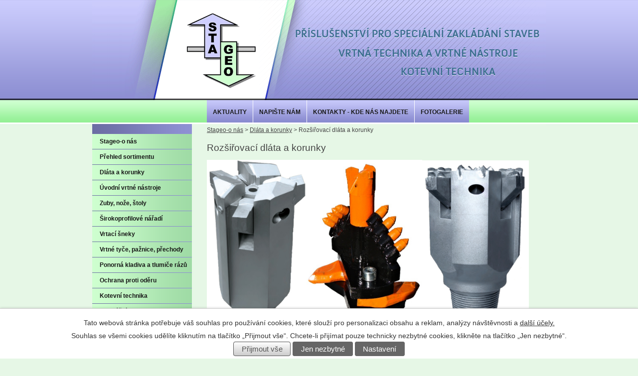

--- FILE ---
content_type: text/html; charset=utf-8
request_url: http://www.stageo.cz/index.php?nid=8028&lid=cs&oid=4782018
body_size: 5842
content:
<!DOCTYPE html>
<html lang="cs" data-lang-system="cs">
	<head>



		<!--[if IE]><meta http-equiv="X-UA-Compatible" content="IE=EDGE"><![endif]-->
			<meta http-equiv="content-type" content="text/html; charset=utf-8" />
			<meta name="robots" content="index,follow" />
			<meta name="author" content="Antee s.r.o." />
			<meta name="description" content="Rozšiřovací dláta, rozšiřující korunky, rozšiřující vrtací korunky" />
			<meta name="keywords" content="Rozšiřovací dláta,rozšiřující korunky,rozšiřující vrtací korunky" />
<title>Rozšiřovací dláta - Rozšiřující korunky - Rozšiřující vrtací korunky</title>

		<link rel="stylesheet" type="text/css" href="https://cdn.antee.cz/jqueryui/1.8.20/css/smoothness/jquery-ui-1.8.20.custom.css?v=2" integrity="sha384-969tZdZyQm28oZBJc3HnOkX55bRgehf7P93uV7yHLjvpg/EMn7cdRjNDiJ3kYzs4" crossorigin="anonymous" />
		<link rel="stylesheet" type="text/css" href="/style.php?nid=SlZWRw==&amp;ver=1768399196" />
		<link rel="stylesheet" type="text/css" href="/css/libs.css?ver=1768399900" />

		<script src="/js/jquery/jquery-3.0.0.min.js" ></script>
		<script src="/js/jquery/jquery-migrate-3.1.0.min.js" ></script>
		<script src="/js/jquery/jquery-ui.min.js" ></script>
		<script src="/js/jquery/jquery.ui.touch-punch.min.js" ></script>
		<script src="/js/libs.min.js?ver=1768399900" ></script>
		<script src="/js/ipo.min.js?ver=1768399889" ></script>
			<script src="/js/locales/cs.js?ver=1768399196" ></script>


	</head>

	<body id="page4782018" class="subpage4782018 subpage4771100"
			
			data-nid="8028"
			data-lid="CZ"
			data-oid="4782018"
			data-layout-pagewidth="650"
			
			data-slideshow-timer="3"
			
						
>



							<div id="snippet-cookiesConfirmation-euCookiesSnp">			<div id="cookieChoiceInfo" class="cookie-choices-info template_1">
					<p>Tato webová stránka potřebuje váš souhlas pro používání cookies, které slouží pro personalizaci obsahu a reklam, analýzy návštěvnosti a 
						<a class="cookie-button more" href="https://navody.antee.cz/cookies" target="_blank">další účely.</a>
					</p>
					<p>
						Souhlas se všemi cookies udělíte kliknutím na tlačítko „Přijmout vše“. Chcete-li přijímat pouze technicky nezbytné cookies, klikněte na tlačítko „Jen nezbytné“.
					</p>
				<div class="buttons">
					<a class="cookie-button action-button ajax" id="cookieChoiceButton" rel=”nofollow” href="/index.php?do=cookiesConfirmation-acceptAll&amp;nid=8028&amp;lid=cs&amp;oid=4782018">Přijmout vše</a>
					<a class="cookie-button cookie-button--settings action-button ajax" rel=”nofollow” href="/index.php?do=cookiesConfirmation-onlyNecessary&amp;nid=8028&amp;lid=cs&amp;oid=4782018">Jen nezbytné</a>
					<a class="cookie-button cookie-button--settings action-button ajax" rel=”nofollow” href="/index.php?do=cookiesConfirmation-openSettings&amp;nid=8028&amp;lid=cs&amp;oid=4782018">Nastavení</a>
				</div>
			</div>
</div>				<div id="ipocontainer">



			<div id="ipoheader">

				
<a href="/" class="header-logo"><img src="/image.php?nid=8028&amp;oid=1506074&amp;width=910&amp;height=201" width="910" height="201" alt="stageo_head[1].png"></a>
			</div>

			<div id="ipotopmenuwrapper">

				<div id="ipotopmenu">
<h4 class="hiddenMenu">Horní menu</h4>
<ul class="topmenulevel1"><li class="topmenuitem1 noborder" id="ipomenu1455674"><a href="/index.php?nid=8028&amp;lid=cs&amp;oid=1455674">AKTUALITY</a></li><li class="topmenuitem1" id="ipomenu1455678"><a href="/index.php?nid=8028&amp;lid=cs&amp;oid=1455678">NAPIŠTE NÁM</a></li><li class="topmenuitem1" id="ipomenu1455679"><a href="/index.php?nid=8028&amp;lid=cs&amp;oid=1455679">KONTAKTY - KDE NÁS NAJDETE</a></li><li class="topmenuitem1" id="ipomenu1524027"><a href="/index.php?nid=8028&amp;lid=cs&amp;oid=1524027">FOTOGALERIE</a></li></ul>
					<div class="cleartop"></div>
				</div>
			</div>
			<div id="ipomain">
				
				<div id="ipomainframe">
					<div id="ipopage">
<div id="iponavigation">
	<h5 class="hiddenMenu">Drobečková navigace</h5>
	<p>
			<a href="/">Stageo-o nás</a> <span class="separator">&gt;</span>
			<a href="/index.php?nid=8028&amp;lid=cs&amp;oid=4771100">Dláta a korunky</a> <span class="separator">&gt;</span>
			<span class="currentPage">Rozšiřovací dláta a korunky</span>
	</p>

</div>
						<div class="ipopagetext">
							<div class="text view-default">
								

<div id="snippet--flash"></div>
								
																	<div class="paragraph">
<h1>Rozšiřovací dláta a korunky</h1>
<p style="text-align: justify;"><a href="/file.php?nid=8028&amp;oid=4782024" class="image-detail"><img class="show-detail" style="float: left;" src="/file.php?nid=8028&amp;oid=4782024" alt="Rozšiřující vrtací korunka.jpg" width="200" height="359"></a><a href="/file.php?nid=8028&amp;oid=4782022" class="image-detail"><img class="show-detail" src="/file.php?nid=8028&amp;oid=4782022" alt="Rozšiřující vrtací nástroj s výměnnými noži.JPG" width="232" height="359"></a><a href="/file.php?nid=8028&amp;oid=4782023" class="image-detail"><img class="show-detail" src="/file.php?nid=8028&amp;oid=4782023" alt="Rozšiřovací vrtací dláto.jpg" width="214" height="358"></a></p>
<p> </p></div>
															</div>
						</div>
					</div>


										<div id="ipoleftblock">
												<div id="ipomenu">
<h4 class="hiddenMenu">Menu</h4>
<ul id="iposubmenu1455599"><li id="ipomenu1455600"><a href="/">Stageo-o nás</a></li><li id="ipomenu1524605"><a href="/index.php?nid=8028&amp;lid=cs&amp;oid=1524605">Přehled sortimentu</a></li><li class="submenu1" id="ipomenu4771100"><a href="#" class="active nolink">Dláta a korunky</a><ul id="iposubmenu4771100"><li id="ipomenu1523067"><a href="/index.php?nid=8028&amp;lid=cs&amp;oid=1523067">Dláta listová</a></li><li id="ipomenu1523079"><a href="/index.php?nid=8028&amp;lid=cs&amp;oid=1523079">Dláta valivá</a></li><li id="ipomenu1523080"><a href="/index.php?nid=8028&amp;lid=cs&amp;oid=1523080">Dláta diamantová</a></li><li id="ipomenu4515742"><a href="/index.php?nid=8028&amp;lid=cs&amp;oid=4515742">Dláta pro tryskovou injektáž</a></li><li id="ipomenu4613158"><a href="/index.php?nid=8028&amp;lid=cs&amp;oid=4613158">Dláta pro vrtné šneky</a></li><li id="ipomenu4782018"><a href="/index.php?nid=8028&amp;lid=cs&amp;oid=4782018" class="active">Rozšiřovací dláta a korunky</a></li><li id="ipomenu1580814"><a href="/index.php?nid=8028&amp;lid=cs&amp;oid=1580814">Složené korunky stupňovité</a></li><li id="ipomenu2032893"><a href="/index.php?nid=8028&amp;lid=cs&amp;oid=2032893">Pažnicové korunky</a></li><li id="ipomenu1548799"><a href="/index.php?nid=8028&amp;lid=cs&amp;oid=1548799">Jádrovací korunky</a></li><li id="ipomenu1523081"><a href="/index.php?nid=8028&amp;lid=cs&amp;oid=1523081">Ztracené korunky</a></li><li id="ipomenu4775087"><a href="/index.php?nid=8028&amp;lid=cs&amp;oid=4775087">Ztracené korunky s bajonetem</a></li><li id="ipomenu1541172"><a href="/index.php?nid=8028&amp;lid=cs&amp;oid=1541172">Navařitelné korunky</a></li></ul></li><li class="submenu1" id="ipomenu4771508"><a href="#" class="nolink">Úvodní vrtné nástroje</a><ul id="iposubmenu4771508"><li id="ipomenu1541129"><a href="/index.php?nid=8028&amp;lid=cs&amp;oid=1541129">Úvodní vrtné nástroje</a></li></ul></li><li class="submenu1" id="ipomenu4771621"><a href="#" class="nolink">Zuby, nože, štoly</a><ul id="iposubmenu4771621"><li id="ipomenu1544240"><a href="/index.php?nid=8028&amp;lid=cs&amp;oid=1544240">Výměnné štoly, nože a zuby</a></li><li id="ipomenu4767762"><a href="/index.php?nid=8028&amp;lid=cs&amp;oid=4767762">Zuby a zubové systémy</a></li><li id="ipomenu4771861"><a href="/index.php?nid=8028&amp;lid=cs&amp;oid=4771861">Frézovací nože</a></li></ul></li><li class="submenu1" id="ipomenu1455705"><a href="#" class="nolink">Širokoprofilové nářadí</a><ul id="iposubmenu1455705"><li id="ipomenu1523065"><a href="/index.php?nid=8028&amp;lid=cs&amp;oid=1523065">Vrtné šneky</a></li><li id="ipomenu4613354"><a href="/index.php?nid=8028&amp;lid=cs&amp;oid=4613354">Břity šneků</a></li><li id="ipomenu3666334"><a href="/index.php?nid=8028&amp;lid=cs&amp;oid=3666334">Šnekovnice</a></li><li id="ipomenu1523083"><a href="/index.php?nid=8028&amp;lid=cs&amp;oid=1523083">Vrtné hrnce</a></li><li id="ipomenu1523082"><a href="/index.php?nid=8028&amp;lid=cs&amp;oid=1523082">Jádrovky</a></li><li id="ipomenu1523064"><a href="/index.php?nid=8028&amp;lid=cs&amp;oid=1523064">Pažnice</a></li><li id="ipomenu1548791"><a href="/index.php?nid=8028&amp;lid=cs&amp;oid=1548791">Tlačné roury</a></li><li id="ipomenu1548793"><a href="#" class="nolink">Kelly tyče</a></li><li id="ipomenu1548795"><a href="#" class="nolink">Betonovací roury</a></li></ul></li><li class="submenu1" id="ipomenu1523066"><a href="#" class="nolink">Vrtací šneky</a><ul id="iposubmenu1523066"><li id="ipomenu1523090"><a href="/index.php?nid=8028&amp;lid=cs&amp;oid=1523090">Šneky se závitem</a></li><li id="ipomenu1523091"><a href="/index.php?nid=8028&amp;lid=cs&amp;oid=1523091">Šneky se šestihranem</a></li><li id="ipomenu1548798"><a href="/index.php?nid=8028&amp;lid=cs&amp;oid=1548798">Šneky duté</a></li></ul></li><li class="submenu1" id="ipomenu4773777"><a href="#" class="nolink">Vrtné tyče, pažnice, přechody</a><ul id="iposubmenu4773777"><li id="ipomenu1541166"><a href="/index.php?nid=8028&amp;lid=cs&amp;oid=1541166">Vrtné tyče</a></li><li id="ipomenu4774009"><a href="/index.php?nid=8028&amp;lid=cs&amp;oid=4774009">Závitové pažnice</a></li><li id="ipomenu4774065"><a href="/index.php?nid=8028&amp;lid=cs&amp;oid=4774065">Pažnicové korunky</a></li><li id="ipomenu1570102"><a href="/index.php?nid=8028&amp;lid=cs&amp;oid=1570102">Přechody, spojníky a koncovky</a></li><li id="ipomenu1541167"><a href="/index.php?nid=8028&amp;lid=cs&amp;oid=1541167">Centrátory a přibíráky</a></li><li id="ipomenu4775497"><a href="/index.php?nid=8028&amp;lid=cs&amp;oid=4775497">Falešná druhá hlava</a></li></ul></li><li class="submenu1" id="ipomenu4782536"><a href="#" class="nolink">Ponorná kladiva a tlumiče rázů</a><ul id="iposubmenu4782536"><li id="ipomenu4782425"><a href="/index.php?nid=8028&amp;lid=cs&amp;oid=4782425">Ponorná kladiva</a></li><li id="ipomenu4798702"><a href="/index.php?nid=8028&amp;lid=cs&amp;oid=4798702">Vrtací korunky pro ponorná kladiva</a></li><li id="ipomenu4782533"><a href="/index.php?nid=8028&amp;lid=cs&amp;oid=4782533">Tlumiče rázů</a></li><li id="ipomenu4799054"><a href="/index.php?nid=8028&amp;lid=cs&amp;oid=4799054">Systém zatahování pažnic</a></li></ul></li><li class="submenu1" id="ipomenu1541124"><a href="#" class="nolink">Ochrana proti oděru</a><ul id="iposubmenu1541124"><li id="ipomenu1544243"><a href="/index.php?nid=8028&amp;lid=cs&amp;oid=1544243">Pruty a segmenty CDP</a></li><li id="ipomenu1544242"><a href="/index.php?nid=8028&amp;lid=cs&amp;oid=1544242">Pásy TCP</a></li><li id="ipomenu4768400"><a href="/index.php?nid=8028&amp;lid=cs&amp;oid=4768400">Plechy, pásky a výpalky z HARDOXU</a></li><li id="ipomenu1544244"><a href="/index.php?nid=8028&amp;lid=cs&amp;oid=1544244">Navařitelné zuby, špičky a TK destičky</a></li><li id="ipomenu1580917"><a href="/index.php?nid=8028&amp;lid=cs&amp;oid=1580917">Navařitelné TK čepy</a></li></ul></li><li class="submenu1" id="ipomenu1571803"><a href="#" class="nolink">Kotevní technika</a><ul id="iposubmenu1571803"><li class="submenu2" id="ipomenu3083009"><a href="#" class="nolink">Tyčové kotvy</a><ul id="iposubmenu3083009"><li id="ipomenu3083040"><a href="#" class="nolink">Tyčové zemní kotvy</a></li><li id="ipomenu1571805"><a href="/index.php?nid=8028&amp;lid=cs&amp;oid=1571805">Samozavrtávácí tyčové kotvy</a></li><li id="ipomenu3083050"><a href="#" class="nolink">Zemní hřebíky</a></li></ul></li><li class="submenu2" id="ipomenu3083053"><a href="#" class="nolink">Lanové kotvy</a><ul id="iposubmenu3083053"><li id="ipomenu3083076"><a href="#" class="nolink">Trvalé kotvy</a></li><li id="ipomenu3083077"><a href="#" class="nolink">Dočasné kotvy</a></li></ul></li><li id="ipomenu2415469"><a href="/index.php?nid=8028&amp;lid=cs&amp;oid=2415469">Sklopné kotvy</a></li><li id="ipomenu1541127"><a href="/index.php?nid=8028&amp;lid=cs&amp;oid=1541127">Kotevní segmenty</a></li><li id="ipomenu3083081"><a href="#" class="nolink">Kotevní objímky</a></li><li id="ipomenu1580853"><a href="/index.php?nid=8028&amp;lid=cs&amp;oid=1580853">Kotevní podložky</a></li><li id="ipomenu3083083"><a href="/index.php?nid=8028&amp;lid=cs&amp;oid=3083083">Centrátory pro lanové a tyčové kotvy</a></li></ul></li><li class="submenu1" id="ipomenu3083403"><a href="#" class="nolink">Injektážní technika</a><ul id="iposubmenu3083403"><li id="ipomenu3083471"><a href="/index.php?nid=8028&amp;lid=cs&amp;oid=3083471">Injektážní ventily</a></li><li id="ipomenu3083438"><a href="/index.php?nid=8028&amp;lid=cs&amp;oid=3083438">Injektážní hadičky</a></li><li id="ipomenu3618058"><a href="/index.php?nid=8028&amp;lid=cs&amp;oid=3618058">Rychloupínací kleště</a></li><li id="ipomenu3618093"><a href="#" class="nolink">Injektážní čerpadla</a></li><li id="ipomenu3333373"><a href="#" class="nolink">Injektážní trubky PVC</a></li></ul></li><li class="submenu1" id="ipomenu1573469"><a href="#" class="nolink">Pakry a obturátory</a><ul id="iposubmenu1573469"><li id="ipomenu1573471"><a href="/index.php?nid=8028&amp;lid=cs&amp;oid=1573471">Hadicové</a></li><li id="ipomenu3083430"><a href="/index.php?nid=8028&amp;lid=cs&amp;oid=3083430">Hydraulické</a></li><li id="ipomenu1573473"><a href="/index.php?nid=8028&amp;lid=cs&amp;oid=1573473">Textilní</a></li></ul></li><li id="ipomenu1779304"><a href="/index.php?nid=8028&amp;lid=cs&amp;oid=1779304">Příslušenství pro horizontální vrtání</a></li><li class="submenu1" id="ipomenu3333494"><a href="#" class="nolink">Výstroj vrtu</a><ul id="iposubmenu3333494"><li id="ipomenu3619732"><a href="/index.php?nid=8028&amp;lid=cs&amp;oid=3619732">Centrátory výstroje vrtu</a></li><li id="ipomenu3619739"><a href="#" class="nolink">PVC pažnice</a></li><li id="ipomenu3619759"><a href="#" class="nolink">Perforované studniční filtry</a></li></ul></li><li class="submenu1" id="ipomenu1523084"><a href="#" class="nolink">Ostatní příslušenství</a><ul id="iposubmenu1523084"><li id="ipomenu1571582"><a href="/index.php?nid=8028&amp;lid=cs&amp;oid=1571582">Výplachové hlavy</a></li><li id="ipomenu1913502"><a href="#" class="nolink">Hadicová čerpadla</a></li><li id="ipomenu1523089"><a href="#" class="nolink">Hustoměr výplachu</a></li><li id="ipomenu1523085"><a href="#" class="nolink">Přístroje na měření výplachu</a></li><li id="ipomenu2713459"><a href="/index.php?nid=8028&amp;lid=cs&amp;oid=2713459">Hydraulické demoliční zařízení </a></li><li id="ipomenu3643829"><a href="/index.php?nid=8028&amp;lid=cs&amp;oid=3643829">Čelisti a svěry</a></li><li id="ipomenu3643830"><a href="/index.php?nid=8028&amp;lid=cs&amp;oid=3643830">Náhradní díly KDK hlavy Bauer</a></li><li id="ipomenu4773933"><a href="/index.php?nid=8028&amp;lid=cs&amp;oid=4773933">Výplachové a těsnící prostředky</a></li></ul></li><li id="ipomenu1523988"><a href="/index.php?nid=8028&amp;lid=cs&amp;oid=1523988">Služby</a></li></ul>
							<div class="hrclear"></div>
														<div class="hrclear"></div>
						</div>
						
						<div id="ipoleftblockin">
							<div class="ipolefttext">
								<div class="column-message">
	<div class="paragraph">
					
			</div>
</div>
<div class="column-message">
	<div class="paragraph">
					
<h3 class="newsheader"> </h3>
<p><a href="/index.php?nid=8028&amp;lid=cs&amp;oid=1455705">Vrtné šneky</a></p>
<p><a href="/index.php?nid=8028&amp;lid=cs&amp;oid=1523065"><img src="/file.php?nid=8028&amp;oid=4782103" alt="Šnek šnekovnice.jpg" class="" width="185" height="307"></a></p>
<p><a href="/index.php?nid=8028&amp;lid=cs&amp;oid=4613158">Dláta pro vrtné šneky</a></p>
<p><a href="/index.php?nid=8028&amp;lid=cs&amp;oid=4613158"><img src="/image.php?nid=8028&amp;oid=4613168&amp;width=182&amp;height=250" alt="Dláta pro vrtné šneky" width="182" height="250"></a></p>
<p><a href="/index.php?nid=8028&amp;lid=cs&amp;oid=1523080">Diamantová dláta</a><br><a href="/index.php?nid=8028&amp;lid=cs&amp;oid=1523080"><img src="/image.php?nid=8028&amp;oid=2023446&amp;width=180&amp;height=220" alt="Diamantové dláto typ SC5" width="180" height="220"></a></p>
<p><a href="/index.php?nid=8028&amp;lid=cs&amp;oid=1779304">Příslušenství pro horizontální vrtání</a><br><a href="/index.php?nid=8028&amp;lid=cs&amp;oid=1779304"><img src="/image.php?nid=8028&amp;oid=1783984&amp;width=190&amp;height=96" alt="Příslušenství pro horizontální vrtání" width="190" height="96"></a></p>
<p><a href="/index.php?nid=8028&amp;lid=cs&amp;oid=1541129">Úvodní vrtné nástroje</a></p>
<p><a href="/index.php?nid=8028&amp;lid=cs&amp;oid=1541129"><img src="/image.php?nid=8028&amp;oid=3687009&amp;width=190&amp;height=140" alt="RMP4O (2).JPG[1].jpg" width="190" height="140"></a></p>
<p><a href="/index.php?nid=8028&amp;lid=cs&amp;oid=4782018"><img src="/image.php?nid=8028&amp;oid=3747132&amp;width=190&amp;height=293" alt="PNVN rozšiřující.JPG[1].jpg" width="190" height="293"></a></p>
<p><a href="http://www.stageo.cz/index.php?nid=8028&amp;lid=cs&amp;oid=1541129"><img src="/image.php?nid=8028&amp;oid=1930875&amp;width=190&amp;height=209" alt="Pilotní nástroj WP 260 TK" width="190" height="209"></a></p>
<p><a href="http://www.stageo.cz/index.php?nid=8028&amp;lid=cs&amp;oid=1541129"><img src="/image.php?nid=8028&amp;oid=3687042&amp;width=187&amp;height=323" alt="Kopie - pilotní nástroj 022[2].jpg" width="187" height="323"></a></p>
<h4 class="newsheader">STAGEO, spol. s r.o.</h4>
<p>Rybářská 2319/25<br>370 10 České Budějovice<br>Tel.: 00420 387 220 927</p>
<p><br>Stanislav Dvořák<br>Mob.: 00420 602 409 478</p>
<p><span>Michal Samec</span><br><span>Mob.: 00420 728 377 723</span></p>
<p><a href="http://www.stageo.cz">www.stageo.cz</a><br><a href="mailto:stageo@volny.cz">stageo@volny.cz</a></p>
<p><a href="/index.php?nid=8028&amp;lid=cs&amp;oid=1524045">Deutsch</a><br><img style="display: block; margin-left: auto; margin-right: auto;" src="/image.php?nid=8028&amp;oid=1519731&amp;width=50&amp;height=30" alt="Deutsch" width="50" height="30"></p>
<p><a href="/index.php?nid=8028&amp;lid=cs&amp;oid=1580957">English</a><br><img style="display: block; margin-left: auto; margin-right: auto;" src="/image.php?nid=8028&amp;oid=1635921&amp;width=50&amp;height=33" alt="English" width="50" height="33"></p>

			</div>
</div>
<div id="ipoCounter">
	<h4 class="newsheader">Návštěvnost stránek</h4>
	<div class="newsbody">389538</div>
</div>
							</div>
						</div>
					</div>
					

					

					<div class="hrclear"></div>
					<div id="ipocopyright">
<div class="copyright">
	© 2026 STAGEO, spol. s r.o., <a href="mailto:stageo@volny.cz">Kontaktovat webmastera</a><br>ANTEE s.r.o. - <a href="https://www.antee.cz" rel="nofollow">Tvorba webových stránek</a>, Redakční systém IPO
</div>
					</div>
					<div id="ipostatistics">
<script >
	var _paq = _paq || [];
	_paq.push(['disableCookies']);
	_paq.push(['trackPageView']);
	_paq.push(['enableLinkTracking']);
	(function() {
		var u="https://matomo.antee.cz/";
		_paq.push(['setTrackerUrl', u+'piwik.php']);
		_paq.push(['setSiteId', 2300]);
		var d=document, g=d.createElement('script'), s=d.getElementsByTagName('script')[0];
		g.defer=true; g.async=true; g.src=u+'piwik.js'; s.parentNode.insertBefore(g,s);
	})();
</script>
<script >
	$(document).ready(function() {
		$('a[href^="mailto"]').on("click", function(){
			_paq.push(['setCustomVariable', 1, 'Click mailto','Email='+this.href.replace(/^mailto:/i,'') + ' /Page = ' +  location.href,'page']);
			_paq.push(['trackGoal', 4]);
			_paq.push(['trackPageView']);
		});

		$('a[href^="tel"]').on("click", function(){
			_paq.push(['setCustomVariable', 1, 'Click telefon','Telefon='+this.href.replace(/^tel:/i,'') + ' /Page = ' +  location.href,'page']);
			_paq.push(['trackPageView']);
		});
	});
</script>
					</div>

					<div id="ipofooter">
						<img src="/image.php?nid=8028&amp;oid=1506075&amp;width=910&amp;height=74" width="910" height="74" alt="">
					</div>
				</div>
			</div>
		</div>
	</body>
</html>
